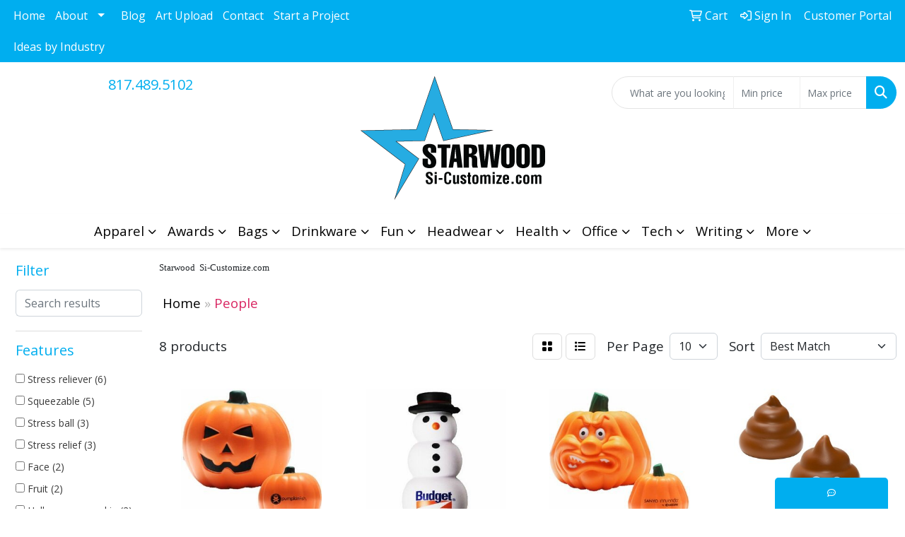

--- FILE ---
content_type: text/html
request_url: https://www.si-customize.com/ws/ws.dll/StartSrch?UID=231928&WENavID=19625160
body_size: 9293
content:
<!DOCTYPE html>
<html lang="en"><head>
<meta charset="utf-8">
<meta http-equiv="X-UA-Compatible" content="IE=edge">
<meta name="viewport" content="width=device-width, initial-scale=1">
<!-- The above 3 meta tags *must* come first in the head; any other head content must come *after* these tags -->


<link href="/distsite/styles/8/css/bootstrap.min.css" rel="stylesheet" />
<link href="https://fonts.googleapis.com/css?family=Open+Sans:400,600|Oswald:400,600" rel="stylesheet">
<link href="/distsite/styles/8/css/owl.carousel.min.css" rel="stylesheet">
<link href="/distsite/styles/8/css/nouislider.css" rel="stylesheet">
<!--<link href="/distsite/styles/8/css/menu.css" rel="stylesheet"/>-->
<link href="/distsite/styles/8/css/flexslider.css" rel="stylesheet">
<link href="/distsite/styles/8/css/all.min.css" rel="stylesheet">
<link href="/distsite/styles/8/css/slick/slick.css" rel="stylesheet"/>
<link href="/distsite/styles/8/css/lightbox/lightbox.css" rel="stylesheet"  />
<link href="/distsite/styles/8/css/yamm.css" rel="stylesheet" />
<!-- Custom styles for this theme -->
<link href="/we/we.dll/StyleSheet?UN=231928&Type=WETheme&TS=C46027.5789467593" rel="stylesheet">
<!-- Custom styles for this theme -->
<link href="/we/we.dll/StyleSheet?UN=231928&Type=WETheme-PS&TS=C46027.5789467593" rel="stylesheet">
<style>
#header-btm
{
padding-top: 0px;
}
#footer {
border-top: #00AEEF solid 7px;
}

</style>

<!-- HTML5 shim and Respond.js for IE8 support of HTML5 elements and media queries -->
<!--[if lt IE 9]>
      <script src="https://oss.maxcdn.com/html5shiv/3.7.3/html5shiv.min.js"></script>
      <script src="https://oss.maxcdn.com/respond/1.4.2/respond.min.js"></script>
    <![endif]-->

</head>

<body style="background:#fff;">


  <!-- Slide-Out Menu -->
  <div id="filter-menu" class="filter-menu">
    <button id="close-menu" class="btn-close"></button>
    <div class="menu-content">
      
<aside class="filter-sidebar">



<div class="filter-section first">
	<h2>Filter</h2>
	 <div class="input-group mb-3">
	 <input type="text" style="border-right:0;" placeholder="Search results" class="form-control text-search-within-results" name="SearchWithinResults" value="" maxlength="100" onkeyup="HandleTextFilter(event);">
	  <label class="input-group-text" style="background-color:#fff;"><a  style="display:none;" href="javascript:void(0);" class="remove-filter" data-toggle="tooltip" title="Clear" onclick="ClearTextFilter();"><i class="far fa-times" aria-hidden="true"></i> <span class="fa-sr-only">x</span></a></label>
	</div>
</div>

<a href="javascript:void(0);" class="clear-filters"  style="display:none;" onclick="ClearDrillDown();">Clear all filters</a>

<div class="filter-section"  style="display:none;">
	<h2>Categories</h2>

	<div class="filter-list">

	 

		<!-- wrapper for more filters -->
        <div class="show-filter">

		</div><!-- showfilters -->

	</div>

		<a href="#" class="show-more"  style="display:none;" >Show more</a>
</div>


<div class="filter-section" >
	<h2>Features</h2>

		<div class="filter-list">

	  		<div class="checkbox"><label><input class="filtercheckbox" type="checkbox" name="2|Stress reliever" ><span> Stress reliever (6)</span></label></div><div class="checkbox"><label><input class="filtercheckbox" type="checkbox" name="2|Squeezable" ><span> Squeezable (5)</span></label></div><div class="checkbox"><label><input class="filtercheckbox" type="checkbox" name="2|Stress ball" ><span> Stress ball (3)</span></label></div><div class="checkbox"><label><input class="filtercheckbox" type="checkbox" name="2|Stress relief" ><span> Stress relief (3)</span></label></div><div class="checkbox"><label><input class="filtercheckbox" type="checkbox" name="2|Face" ><span> Face (2)</span></label></div><div class="checkbox"><label><input class="filtercheckbox" type="checkbox" name="2|Fruit" ><span> Fruit (2)</span></label></div><div class="checkbox"><label><input class="filtercheckbox" type="checkbox" name="2|Halloween pumpkin" ><span> Halloween pumpkin (2)</span></label></div><div class="checkbox"><label><input class="filtercheckbox" type="checkbox" name="2|Round" ><span> Round (2)</span></label></div><div class="checkbox"><label><input class="filtercheckbox" type="checkbox" name="2|Stress toy" ><span> Stress toy (2)</span></label></div><div class="checkbox"><label><input class="filtercheckbox" type="checkbox" name="2|Anatomical heart" ><span> Anatomical heart (1)</span></label></div><div class="show-filter"><div class="checkbox"><label><input class="filtercheckbox" type="checkbox" name="2|Anatomy" ><span> Anatomy (1)</span></label></div><div class="checkbox"><label><input class="filtercheckbox" type="checkbox" name="2|Angry pumpkin" ><span> Angry pumpkin (1)</span></label></div><div class="checkbox"><label><input class="filtercheckbox" type="checkbox" name="2|Button" ><span> Button (1)</span></label></div><div class="checkbox"><label><input class="filtercheckbox" type="checkbox" name="2|Daily break routine" ><span> Daily break routine (1)</span></label></div><div class="checkbox"><label><input class="filtercheckbox" type="checkbox" name="2|Desk fidget tool" ><span> Desk fidget tool (1)</span></label></div><div class="checkbox"><label><input class="filtercheckbox" type="checkbox" name="2|Emoji stress relievers" ><span> Emoji stress relievers (1)</span></label></div><div class="checkbox"><label><input class="filtercheckbox" type="checkbox" name="2|Eye" ><span> Eye (1)</span></label></div><div class="checkbox"><label><input class="filtercheckbox" type="checkbox" name="2|Hand exercise aid" ><span> Hand exercise aid (1)</span></label></div><div class="checkbox"><label><input class="filtercheckbox" type="checkbox" name="2|Hands on hip" ><span> Hands on hip (1)</span></label></div><div class="checkbox"><label><input class="filtercheckbox" type="checkbox" name="2|Hat" ><span> Hat (1)</span></label></div><div class="checkbox"><label><input class="filtercheckbox" type="checkbox" name="2|Jack-o'-lantern" ><span> Jack-o'-lantern (1)</span></label></div><div class="checkbox"><label><input class="filtercheckbox" type="checkbox" name="2|Lightweight carry" ><span> Lightweight carry (1)</span></label></div><div class="checkbox"><label><input class="filtercheckbox" type="checkbox" name="2|Nose" ><span> Nose (1)</span></label></div><div class="checkbox"><label><input class="filtercheckbox" type="checkbox" name="2|Organ" ><span> Organ (1)</span></label></div><div class="checkbox"><label><input class="filtercheckbox" type="checkbox" name="2|Palm fit size" ><span> Palm fit size (1)</span></label></div><div class="checkbox"><label><input class="filtercheckbox" type="checkbox" name="2|People" ><span> People (1)</span></label></div><div class="checkbox"><label><input class="filtercheckbox" type="checkbox" name="2|Polyurethane foam" ><span> Polyurethane foam (1)</span></label></div><div class="checkbox"><label><input class="filtercheckbox" type="checkbox" name="2|Poop" ><span> Poop (1)</span></label></div><div class="checkbox"><label><input class="filtercheckbox" type="checkbox" name="2|Scented toy" ><span> Scented toy (1)</span></label></div><div class="checkbox"><label><input class="filtercheckbox" type="checkbox" name="2|Simple brand area" ><span> Simple brand area (1)</span></label></div><div class="checkbox"><label><input class="filtercheckbox" type="checkbox" name="2|Sleepy hollow" ><span> Sleepy hollow (1)</span></label></div><div class="checkbox"><label><input class="filtercheckbox" type="checkbox" name="2|Slow rising squishy" ><span> Slow rising squishy (1)</span></label></div><div class="checkbox"><label><input class="filtercheckbox" type="checkbox" name="2|Smiley captain" ><span> Smiley captain (1)</span></label></div><div class="checkbox"><label><input class="filtercheckbox" type="checkbox" name="2|Smiley face" ><span> Smiley face (1)</span></label></div><div class="checkbox"><label><input class="filtercheckbox" type="checkbox" name="2|Smiley face shape" ><span> Smiley face shape (1)</span></label></div><div class="checkbox"><label><input class="filtercheckbox" type="checkbox" name="2|Smiling" ><span> Smiling (1)</span></label></div><div class="checkbox"><label><input class="filtercheckbox" type="checkbox" name="2|Smooth touch face" ><span> Smooth touch face (1)</span></label></div><div class="checkbox"><label><input class="filtercheckbox" type="checkbox" name="2|Snow man" ><span> Snow man (1)</span></label></div><div class="checkbox"><label><input class="filtercheckbox" type="checkbox" name="2|Snowman" ><span> Snowman (1)</span></label></div><div class="checkbox"><label><input class="filtercheckbox" type="checkbox" name="2|Squishable toy" ><span> Squishable toy (1)</span></label></div><div class="checkbox"><label><input class="filtercheckbox" type="checkbox" name="2|Standing" ><span> Standing (1)</span></label></div><div class="checkbox"><label><input class="filtercheckbox" type="checkbox" name="2|Stress relief toy" ><span> Stress relief toy (1)</span></label></div><div class="checkbox"><label><input class="filtercheckbox" type="checkbox" name="2|Tear resistant skin" ><span> Tear resistant skin (1)</span></label></div><div class="checkbox"><label><input class="filtercheckbox" type="checkbox" name="2|Therapy" ><span> Therapy (1)</span></label></div><div class="checkbox"><label><input class="filtercheckbox" type="checkbox" name="2|T-shirt" ><span> T-shirt (1)</span></label></div><div class="checkbox"><label><input class="filtercheckbox" type="checkbox" name="2|Two point four inch" ><span> Two point four inch (1)</span></label></div><div class="checkbox"><label><input class="filtercheckbox" type="checkbox" name="2|Vein" ><span> Vein (1)</span></label></div><div class="checkbox"><label><input class="filtercheckbox" type="checkbox" name="2|Winter" ><span> Winter (1)</span></label></div></div>

			<!-- wrapper for more filters -->
			<div class="show-filter">

			</div><!-- showfilters -->
 		</div>
		<a href="#" class="show-more"  >Show more</a>


</div>


<div class="filter-section" >
	<h2>Colors</h2>

		<div class="filter-list">

		  	<div class="checkbox"><label><input class="filtercheckbox" type="checkbox" name="1|Orange" ><span> Orange (3)</span></label></div><div class="checkbox"><label><input class="filtercheckbox" type="checkbox" name="1|Blue" ><span> Blue (2)</span></label></div><div class="checkbox"><label><input class="filtercheckbox" type="checkbox" name="1|Pink" ><span> Pink (2)</span></label></div><div class="checkbox"><label><input class="filtercheckbox" type="checkbox" name="1|Purple" ><span> Purple (2)</span></label></div><div class="checkbox"><label><input class="filtercheckbox" type="checkbox" name="1|Yellow" ><span> Yellow (2)</span></label></div><div class="checkbox"><label><input class="filtercheckbox" type="checkbox" name="1|Black" ><span> Black (1)</span></label></div><div class="checkbox"><label><input class="filtercheckbox" type="checkbox" name="1|Black/white/yellow" ><span> Black/white/yellow (1)</span></label></div><div class="checkbox"><label><input class="filtercheckbox" type="checkbox" name="1|Brown" ><span> Brown (1)</span></label></div><div class="checkbox"><label><input class="filtercheckbox" type="checkbox" name="1|Customized" ><span> Customized (1)</span></label></div><div class="checkbox"><label><input class="filtercheckbox" type="checkbox" name="1|Gray" ><span> Gray (1)</span></label></div><div class="show-filter"><div class="checkbox"><label><input class="filtercheckbox" type="checkbox" name="1|Green" ><span> Green (1)</span></label></div><div class="checkbox"><label><input class="filtercheckbox" type="checkbox" name="1|Khaki" ><span> Khaki (1)</span></label></div><div class="checkbox"><label><input class="filtercheckbox" type="checkbox" name="1|Light blue" ><span> Light blue (1)</span></label></div><div class="checkbox"><label><input class="filtercheckbox" type="checkbox" name="1|Light green" ><span> Light green (1)</span></label></div><div class="checkbox"><label><input class="filtercheckbox" type="checkbox" name="1|Orange/black" ><span> Orange/black (1)</span></label></div><div class="checkbox"><label><input class="filtercheckbox" type="checkbox" name="1|Red" ><span> Red (1)</span></label></div><div class="checkbox"><label><input class="filtercheckbox" type="checkbox" name="1|Red/black/blue" ><span> Red/black/blue (1)</span></label></div><div class="checkbox"><label><input class="filtercheckbox" type="checkbox" name="1|Rose red" ><span> Rose red (1)</span></label></div><div class="checkbox"><label><input class="filtercheckbox" type="checkbox" name="1|White" ><span> White (1)</span></label></div><div class="checkbox"><label><input class="filtercheckbox" type="checkbox" name="1|White/black" ><span> White/black (1)</span></label></div></div>


			<!-- wrapper for more filters -->
			<div class="show-filter">

			</div><!-- showfilters -->

		  </div>

		<a href="#" class="show-more"  >Show more</a>
</div>


<div class="filter-section"  >
	<h2>Price Range</h2>
	<div class="filter-price-wrap">
		<div class="filter-price-inner">
			<div class="input-group">
				<span class="input-group-text input-group-text-white">$</span>
				<input type="text" class="form-control form-control-sm filter-min-prices" name="min-prices" value="" placeholder="Min" onkeyup="HandlePriceFilter(event);">
			</div>
			<div class="input-group">
				<span class="input-group-text input-group-text-white">$</span>
				<input type="text" class="form-control form-control-sm filter-max-prices" name="max-prices" value="" placeholder="Max" onkeyup="HandlePriceFilter(event);">
			</div>
		</div>
		<a href="javascript:void(0)" onclick="SetPriceFilter();" ><i class="fa-solid fa-chevron-right"></i></a>
	</div>
</div>

<div class="filter-section"   >
	<h2>Quantity</h2>
	<div class="filter-price-wrap mb-2">
		<input type="text" class="form-control form-control-sm filter-quantity" value="" placeholder="Qty" onkeyup="HandleQuantityFilter(event);">
		<a href="javascript:void(0)" onclick="SetQuantityFilter();"><i class="fa-solid fa-chevron-right"></i></a>
	</div>
</div>




	</aside>

    </div>
</div>




	<div class="container-fluid">
		<div class="row">

			<div class="col-md-3 col-lg-2">
        <div class="d-none d-md-block">
          <div id="desktop-filter">
            
<aside class="filter-sidebar">



<div class="filter-section first">
	<h2>Filter</h2>
	 <div class="input-group mb-3">
	 <input type="text" style="border-right:0;" placeholder="Search results" class="form-control text-search-within-results" name="SearchWithinResults" value="" maxlength="100" onkeyup="HandleTextFilter(event);">
	  <label class="input-group-text" style="background-color:#fff;"><a  style="display:none;" href="javascript:void(0);" class="remove-filter" data-toggle="tooltip" title="Clear" onclick="ClearTextFilter();"><i class="far fa-times" aria-hidden="true"></i> <span class="fa-sr-only">x</span></a></label>
	</div>
</div>

<a href="javascript:void(0);" class="clear-filters"  style="display:none;" onclick="ClearDrillDown();">Clear all filters</a>

<div class="filter-section"  style="display:none;">
	<h2>Categories</h2>

	<div class="filter-list">

	 

		<!-- wrapper for more filters -->
        <div class="show-filter">

		</div><!-- showfilters -->

	</div>

		<a href="#" class="show-more"  style="display:none;" >Show more</a>
</div>


<div class="filter-section" >
	<h2>Features</h2>

		<div class="filter-list">

	  		<div class="checkbox"><label><input class="filtercheckbox" type="checkbox" name="2|Stress reliever" ><span> Stress reliever (6)</span></label></div><div class="checkbox"><label><input class="filtercheckbox" type="checkbox" name="2|Squeezable" ><span> Squeezable (5)</span></label></div><div class="checkbox"><label><input class="filtercheckbox" type="checkbox" name="2|Stress ball" ><span> Stress ball (3)</span></label></div><div class="checkbox"><label><input class="filtercheckbox" type="checkbox" name="2|Stress relief" ><span> Stress relief (3)</span></label></div><div class="checkbox"><label><input class="filtercheckbox" type="checkbox" name="2|Face" ><span> Face (2)</span></label></div><div class="checkbox"><label><input class="filtercheckbox" type="checkbox" name="2|Fruit" ><span> Fruit (2)</span></label></div><div class="checkbox"><label><input class="filtercheckbox" type="checkbox" name="2|Halloween pumpkin" ><span> Halloween pumpkin (2)</span></label></div><div class="checkbox"><label><input class="filtercheckbox" type="checkbox" name="2|Round" ><span> Round (2)</span></label></div><div class="checkbox"><label><input class="filtercheckbox" type="checkbox" name="2|Stress toy" ><span> Stress toy (2)</span></label></div><div class="checkbox"><label><input class="filtercheckbox" type="checkbox" name="2|Anatomical heart" ><span> Anatomical heart (1)</span></label></div><div class="show-filter"><div class="checkbox"><label><input class="filtercheckbox" type="checkbox" name="2|Anatomy" ><span> Anatomy (1)</span></label></div><div class="checkbox"><label><input class="filtercheckbox" type="checkbox" name="2|Angry pumpkin" ><span> Angry pumpkin (1)</span></label></div><div class="checkbox"><label><input class="filtercheckbox" type="checkbox" name="2|Button" ><span> Button (1)</span></label></div><div class="checkbox"><label><input class="filtercheckbox" type="checkbox" name="2|Daily break routine" ><span> Daily break routine (1)</span></label></div><div class="checkbox"><label><input class="filtercheckbox" type="checkbox" name="2|Desk fidget tool" ><span> Desk fidget tool (1)</span></label></div><div class="checkbox"><label><input class="filtercheckbox" type="checkbox" name="2|Emoji stress relievers" ><span> Emoji stress relievers (1)</span></label></div><div class="checkbox"><label><input class="filtercheckbox" type="checkbox" name="2|Eye" ><span> Eye (1)</span></label></div><div class="checkbox"><label><input class="filtercheckbox" type="checkbox" name="2|Hand exercise aid" ><span> Hand exercise aid (1)</span></label></div><div class="checkbox"><label><input class="filtercheckbox" type="checkbox" name="2|Hands on hip" ><span> Hands on hip (1)</span></label></div><div class="checkbox"><label><input class="filtercheckbox" type="checkbox" name="2|Hat" ><span> Hat (1)</span></label></div><div class="checkbox"><label><input class="filtercheckbox" type="checkbox" name="2|Jack-o'-lantern" ><span> Jack-o'-lantern (1)</span></label></div><div class="checkbox"><label><input class="filtercheckbox" type="checkbox" name="2|Lightweight carry" ><span> Lightweight carry (1)</span></label></div><div class="checkbox"><label><input class="filtercheckbox" type="checkbox" name="2|Nose" ><span> Nose (1)</span></label></div><div class="checkbox"><label><input class="filtercheckbox" type="checkbox" name="2|Organ" ><span> Organ (1)</span></label></div><div class="checkbox"><label><input class="filtercheckbox" type="checkbox" name="2|Palm fit size" ><span> Palm fit size (1)</span></label></div><div class="checkbox"><label><input class="filtercheckbox" type="checkbox" name="2|People" ><span> People (1)</span></label></div><div class="checkbox"><label><input class="filtercheckbox" type="checkbox" name="2|Polyurethane foam" ><span> Polyurethane foam (1)</span></label></div><div class="checkbox"><label><input class="filtercheckbox" type="checkbox" name="2|Poop" ><span> Poop (1)</span></label></div><div class="checkbox"><label><input class="filtercheckbox" type="checkbox" name="2|Scented toy" ><span> Scented toy (1)</span></label></div><div class="checkbox"><label><input class="filtercheckbox" type="checkbox" name="2|Simple brand area" ><span> Simple brand area (1)</span></label></div><div class="checkbox"><label><input class="filtercheckbox" type="checkbox" name="2|Sleepy hollow" ><span> Sleepy hollow (1)</span></label></div><div class="checkbox"><label><input class="filtercheckbox" type="checkbox" name="2|Slow rising squishy" ><span> Slow rising squishy (1)</span></label></div><div class="checkbox"><label><input class="filtercheckbox" type="checkbox" name="2|Smiley captain" ><span> Smiley captain (1)</span></label></div><div class="checkbox"><label><input class="filtercheckbox" type="checkbox" name="2|Smiley face" ><span> Smiley face (1)</span></label></div><div class="checkbox"><label><input class="filtercheckbox" type="checkbox" name="2|Smiley face shape" ><span> Smiley face shape (1)</span></label></div><div class="checkbox"><label><input class="filtercheckbox" type="checkbox" name="2|Smiling" ><span> Smiling (1)</span></label></div><div class="checkbox"><label><input class="filtercheckbox" type="checkbox" name="2|Smooth touch face" ><span> Smooth touch face (1)</span></label></div><div class="checkbox"><label><input class="filtercheckbox" type="checkbox" name="2|Snow man" ><span> Snow man (1)</span></label></div><div class="checkbox"><label><input class="filtercheckbox" type="checkbox" name="2|Snowman" ><span> Snowman (1)</span></label></div><div class="checkbox"><label><input class="filtercheckbox" type="checkbox" name="2|Squishable toy" ><span> Squishable toy (1)</span></label></div><div class="checkbox"><label><input class="filtercheckbox" type="checkbox" name="2|Standing" ><span> Standing (1)</span></label></div><div class="checkbox"><label><input class="filtercheckbox" type="checkbox" name="2|Stress relief toy" ><span> Stress relief toy (1)</span></label></div><div class="checkbox"><label><input class="filtercheckbox" type="checkbox" name="2|Tear resistant skin" ><span> Tear resistant skin (1)</span></label></div><div class="checkbox"><label><input class="filtercheckbox" type="checkbox" name="2|Therapy" ><span> Therapy (1)</span></label></div><div class="checkbox"><label><input class="filtercheckbox" type="checkbox" name="2|T-shirt" ><span> T-shirt (1)</span></label></div><div class="checkbox"><label><input class="filtercheckbox" type="checkbox" name="2|Two point four inch" ><span> Two point four inch (1)</span></label></div><div class="checkbox"><label><input class="filtercheckbox" type="checkbox" name="2|Vein" ><span> Vein (1)</span></label></div><div class="checkbox"><label><input class="filtercheckbox" type="checkbox" name="2|Winter" ><span> Winter (1)</span></label></div></div>

			<!-- wrapper for more filters -->
			<div class="show-filter">

			</div><!-- showfilters -->
 		</div>
		<a href="#" class="show-more"  >Show more</a>


</div>


<div class="filter-section" >
	<h2>Colors</h2>

		<div class="filter-list">

		  	<div class="checkbox"><label><input class="filtercheckbox" type="checkbox" name="1|Orange" ><span> Orange (3)</span></label></div><div class="checkbox"><label><input class="filtercheckbox" type="checkbox" name="1|Blue" ><span> Blue (2)</span></label></div><div class="checkbox"><label><input class="filtercheckbox" type="checkbox" name="1|Pink" ><span> Pink (2)</span></label></div><div class="checkbox"><label><input class="filtercheckbox" type="checkbox" name="1|Purple" ><span> Purple (2)</span></label></div><div class="checkbox"><label><input class="filtercheckbox" type="checkbox" name="1|Yellow" ><span> Yellow (2)</span></label></div><div class="checkbox"><label><input class="filtercheckbox" type="checkbox" name="1|Black" ><span> Black (1)</span></label></div><div class="checkbox"><label><input class="filtercheckbox" type="checkbox" name="1|Black/white/yellow" ><span> Black/white/yellow (1)</span></label></div><div class="checkbox"><label><input class="filtercheckbox" type="checkbox" name="1|Brown" ><span> Brown (1)</span></label></div><div class="checkbox"><label><input class="filtercheckbox" type="checkbox" name="1|Customized" ><span> Customized (1)</span></label></div><div class="checkbox"><label><input class="filtercheckbox" type="checkbox" name="1|Gray" ><span> Gray (1)</span></label></div><div class="show-filter"><div class="checkbox"><label><input class="filtercheckbox" type="checkbox" name="1|Green" ><span> Green (1)</span></label></div><div class="checkbox"><label><input class="filtercheckbox" type="checkbox" name="1|Khaki" ><span> Khaki (1)</span></label></div><div class="checkbox"><label><input class="filtercheckbox" type="checkbox" name="1|Light blue" ><span> Light blue (1)</span></label></div><div class="checkbox"><label><input class="filtercheckbox" type="checkbox" name="1|Light green" ><span> Light green (1)</span></label></div><div class="checkbox"><label><input class="filtercheckbox" type="checkbox" name="1|Orange/black" ><span> Orange/black (1)</span></label></div><div class="checkbox"><label><input class="filtercheckbox" type="checkbox" name="1|Red" ><span> Red (1)</span></label></div><div class="checkbox"><label><input class="filtercheckbox" type="checkbox" name="1|Red/black/blue" ><span> Red/black/blue (1)</span></label></div><div class="checkbox"><label><input class="filtercheckbox" type="checkbox" name="1|Rose red" ><span> Rose red (1)</span></label></div><div class="checkbox"><label><input class="filtercheckbox" type="checkbox" name="1|White" ><span> White (1)</span></label></div><div class="checkbox"><label><input class="filtercheckbox" type="checkbox" name="1|White/black" ><span> White/black (1)</span></label></div></div>


			<!-- wrapper for more filters -->
			<div class="show-filter">

			</div><!-- showfilters -->

		  </div>

		<a href="#" class="show-more"  >Show more</a>
</div>


<div class="filter-section"  >
	<h2>Price Range</h2>
	<div class="filter-price-wrap">
		<div class="filter-price-inner">
			<div class="input-group">
				<span class="input-group-text input-group-text-white">$</span>
				<input type="text" class="form-control form-control-sm filter-min-prices" name="min-prices" value="" placeholder="Min" onkeyup="HandlePriceFilter(event);">
			</div>
			<div class="input-group">
				<span class="input-group-text input-group-text-white">$</span>
				<input type="text" class="form-control form-control-sm filter-max-prices" name="max-prices" value="" placeholder="Max" onkeyup="HandlePriceFilter(event);">
			</div>
		</div>
		<a href="javascript:void(0)" onclick="SetPriceFilter();" ><i class="fa-solid fa-chevron-right"></i></a>
	</div>
</div>

<div class="filter-section"   >
	<h2>Quantity</h2>
	<div class="filter-price-wrap mb-2">
		<input type="text" class="form-control form-control-sm filter-quantity" value="" placeholder="Qty" onkeyup="HandleQuantityFilter(event);">
		<a href="javascript:void(0)" onclick="SetQuantityFilter();"><i class="fa-solid fa-chevron-right"></i></a>
	</div>
</div>




	</aside>

          </div>
        </div>
			</div>

			<div class="col-md-9 col-lg-10">
				<p><font face="Karla" size="2"><div>
<div>
<div>
<div>
<p>Starwood&nbsp; Si-Customize.com</p>
</div>
</div>
</div>
</div></font></p>

				<ol class="breadcrumb"  >
              		<li><a href="https://www.si-customize.com" target="_top">Home</a></li>
             	 	<li class="active">People</li>
            	</ol>




				<div id="product-list-controls">

				
						<div class="d-flex align-items-center justify-content-between">
							<div class="d-none d-md-block me-3">
								 8 <span class="d-none d-lg-inline">products</span>
							</div>
					  
						  <!-- Right Aligned Controls -->
						  <div class="product-controls-right d-flex align-items-center">
       
              <button id="show-filter-button" class="btn btn-control d-block d-md-none"><i class="fa-solid fa-filter" aria-hidden="true"></i></button>

							
							<span class="me-3">
								<a href="/ws/ws.dll/StartSrch?UID=231928&WENavID=19625160&View=T&ST=260118121904774109888595275" class="btn btn-control grid" title="Change to Grid View"><i class="fa-solid fa-grid-2" aria-hidden="true"></i>  <span class="fa-sr-only">Grid</span></a>
								<a href="/ws/ws.dll/StartSrch?UID=231928&WENavID=19625160&View=L&ST=260118121904774109888595275" class="btn btn-control" title="Change to List View"><i class="fa-solid fa-list"></i> <span class="fa-sr-only">List</span></a>
							</span>
							
					  
							<!-- Number of Items Per Page -->
							<div class="me-2 d-none d-lg-block">
								<label>Per Page</label>
							</div>
							<div class="me-3 d-none d-md-block">
								<select class="form-select notranslate" onchange="GoToNewURL(this);" aria-label="Items per page">
									<option value="/ws/ws.dll/StartSrch?UID=231928&WENavID=19625160&ST=260118121904774109888595275&PPP=10" >10</option>
								
								</select>
							</div>
					  
							<!-- Sort By -->
							<div class="d-none d-lg-block me-2">
								<label>Sort</label>
							</div>
							<div>
								<select class="form-select" onchange="GoToNewURL(this);">
									<option value="/ws/ws.dll/StartSrch?UID=231928&WENavID=19625160&Sort=0" selected>Best Match</option><option value="/ws/ws.dll/StartSrch?UID=231928&WENavID=19625160&Sort=3">Most Popular</option><option value="/ws/ws.dll/StartSrch?UID=231928&WENavID=19625160&Sort=1">Price (Low to High)</option><option value="/ws/ws.dll/StartSrch?UID=231928&WENavID=19625160&Sort=2">Price (High to Low)</option>
								 </select>
							</div>
						  </div>
						</div>

			  </div>

				<!-- Product Results List -->
				<ul class="thumbnail-list"><a name="0" href="#" alt="Item 0"></a>
<li>
 <a href="https://www.si-customize.com/p/YGHET-HIEOI/halloween-pumpkin-stress-reliever" target="_parent" alt="Halloween Pumpkin Stress Reliever">
 <div class="pr-list-grid">
		<img class="img-responsive" src="/ws/ws.dll/QPic?SN=68937&P=723342516&I=0&PX=300" alt="Halloween Pumpkin Stress Reliever">
		<p class="pr-name">Halloween Pumpkin Stress Reliever</p>
		<div class="pr-meta-row">
			<div class="product-reviews"  style="display:none;">
				<div class="rating-stars">
				<i class="fa-solid fa-star-sharp active" aria-hidden="true"></i><i class="fa-solid fa-star-sharp active" aria-hidden="true"></i><i class="fa-solid fa-star-sharp" aria-hidden="true"></i><i class="fa-solid fa-star-sharp" aria-hidden="true"></i><i class="fa-solid fa-star-sharp" aria-hidden="true"></i>
				</div>
				<span class="rating-count">(1)</span>
			</div>
			
		</div>
		<p class="pr-number"  ><span class="notranslate">Item #YGHET-HIEOI</span></p>
		<p class="pr-price"  ><span class="notranslate">$2.31</span> - <span class="notranslate">$2.53</span></p>
 </div>
 </a>
</li>
<a name="1" href="#" alt="Item 1"></a>
<li>
 <a href="https://www.si-customize.com/p/BGJAT-HIEXO/snowman-stress-reliever" target="_parent" alt="Snowman Stress Reliever">
 <div class="pr-list-grid">
		<img class="img-responsive" src="/ws/ws.dll/QPic?SN=68937&P=543342756&I=0&PX=300" alt="Snowman Stress Reliever">
		<p class="pr-name">Snowman Stress Reliever</p>
		<div class="pr-meta-row">
			<div class="product-reviews"  style="display:none;">
				<div class="rating-stars">
				<i class="fa-solid fa-star-sharp" aria-hidden="true"></i><i class="fa-solid fa-star-sharp" aria-hidden="true"></i><i class="fa-solid fa-star-sharp" aria-hidden="true"></i><i class="fa-solid fa-star-sharp" aria-hidden="true"></i><i class="fa-solid fa-star-sharp" aria-hidden="true"></i>
				</div>
				<span class="rating-count">(0)</span>
			</div>
			
		</div>
		<p class="pr-number"  ><span class="notranslate">Item #BGJAT-HIEXO</span></p>
		<p class="pr-price"  ><span class="notranslate">$3.30</span> - <span class="notranslate">$3.52</span></p>
 </div>
 </a>
</li>
<a name="2" href="#" alt="Item 2"></a>
<li>
 <a href="https://www.si-customize.com/p/QGHEW-HIEOL/angry-pumpkin-stress-reliever" target="_parent" alt="Angry Pumpkin Stress Reliever">
 <div class="pr-list-grid">
		<img class="img-responsive" src="/ws/ws.dll/QPic?SN=68937&P=923342519&I=0&PX=300" alt="Angry Pumpkin Stress Reliever">
		<p class="pr-name">Angry Pumpkin Stress Reliever</p>
		<div class="pr-meta-row">
			<div class="product-reviews"  style="display:none;">
				<div class="rating-stars">
				<i class="fa-solid fa-star-sharp" aria-hidden="true"></i><i class="fa-solid fa-star-sharp" aria-hidden="true"></i><i class="fa-solid fa-star-sharp" aria-hidden="true"></i><i class="fa-solid fa-star-sharp" aria-hidden="true"></i><i class="fa-solid fa-star-sharp" aria-hidden="true"></i>
				</div>
				<span class="rating-count">(0)</span>
			</div>
			
		</div>
		<p class="pr-number"  ><span class="notranslate">Item #QGHEW-HIEOL</span></p>
		<p class="pr-price"  ><span class="notranslate">$2.31</span> - <span class="notranslate">$2.53</span></p>
 </div>
 </a>
</li>
<a name="3" href="#" alt="Item 3"></a>
<li>
 <a href="https://www.si-customize.com/p/PDEDW-SINKF/poop-emoji-stress-relievers" target="_parent" alt="Poop Emoji Stress Relievers">
 <div class="pr-list-grid">
		<img class="img-responsive" src="/ws/ws.dll/QPic?SN=67670&P=948375229&I=0&PX=300" alt="Poop Emoji Stress Relievers">
		<p class="pr-name">Poop Emoji Stress Relievers</p>
		<div class="pr-meta-row">
			<div class="product-reviews"  style="display:none;">
				<div class="rating-stars">
				<i class="fa-solid fa-star-sharp" aria-hidden="true"></i><i class="fa-solid fa-star-sharp" aria-hidden="true"></i><i class="fa-solid fa-star-sharp" aria-hidden="true"></i><i class="fa-solid fa-star-sharp" aria-hidden="true"></i><i class="fa-solid fa-star-sharp" aria-hidden="true"></i>
				</div>
				<span class="rating-count">(0)</span>
			</div>
			
		</div>
		<p class="pr-number"  ><span class="notranslate">Item #PDEDW-SINKF</span></p>
		<p class="pr-price"  ><span class="notranslate">$2.42</span> - <span class="notranslate">$2.75</span></p>
 </div>
 </a>
</li>
<a name="4" href="#" alt="Item 4"></a>
<li>
 <a href="https://www.si-customize.com/p/ZDIXO-LOEGV/bee-happy-stress-reliever" target="_parent" alt="Bee Happy Stress Reliever">
 <div class="pr-list-grid">
		<img class="img-responsive" src="/ws/ws.dll/QPic?SN=67670&P=195275681&I=0&PX=300" alt="Bee Happy Stress Reliever">
		<p class="pr-name">Bee Happy Stress Reliever</p>
		<div class="pr-meta-row">
			<div class="product-reviews"  style="display:none;">
				<div class="rating-stars">
				<i class="fa-solid fa-star-sharp" aria-hidden="true"></i><i class="fa-solid fa-star-sharp" aria-hidden="true"></i><i class="fa-solid fa-star-sharp" aria-hidden="true"></i><i class="fa-solid fa-star-sharp" aria-hidden="true"></i><i class="fa-solid fa-star-sharp" aria-hidden="true"></i>
				</div>
				<span class="rating-count">(0)</span>
			</div>
			
		</div>
		<p class="pr-number"  ><span class="notranslate">Item #ZDIXO-LOEGV</span></p>
		<p class="pr-price"  ><span class="notranslate">$2.07</span> - <span class="notranslate">$2.55</span></p>
 </div>
 </a>
</li>
<a name="5" href="#" alt="Item 5"></a>
<li>
 <a href="https://www.si-customize.com/p/KGHEQ-SXSUJ/soft-squeeze-stress-relief-ball-2.4" target="_parent" alt="Soft Squeeze Stress Relief Ball 2.4&quot;">
 <div class="pr-list-grid">
		<img class="img-responsive" src="/ws/ws.dll/QPic?SN=53561&P=518642513&I=0&PX=300" alt="Soft Squeeze Stress Relief Ball 2.4&quot;">
		<p class="pr-name">Soft Squeeze Stress Relief Ball 2.4&quot;</p>
		<div class="pr-meta-row">
			<div class="product-reviews"  style="display:none;">
				<div class="rating-stars">
				<i class="fa-solid fa-star-sharp" aria-hidden="true"></i><i class="fa-solid fa-star-sharp" aria-hidden="true"></i><i class="fa-solid fa-star-sharp" aria-hidden="true"></i><i class="fa-solid fa-star-sharp" aria-hidden="true"></i><i class="fa-solid fa-star-sharp" aria-hidden="true"></i>
				</div>
				<span class="rating-count">(0)</span>
			</div>
			
		</div>
		<p class="pr-number"  ><span class="notranslate">Item #KGHEQ-SXSUJ</span></p>
		<p class="pr-price"  ><span class="notranslate">$0.84</span> - <span class="notranslate">$7.43</span></p>
 </div>
 </a>
</li>
<a name="6" href="#" alt="Item 6"></a>
<li>
 <a href="https://www.si-customize.com/p/QBLYS-GLEDB/smiley-captain-stress-reliever-toy" target="_parent" alt="Smiley Captain Stress Reliever Toy">
 <div class="pr-list-grid">
		<img class="img-responsive" src="/ws/ws.dll/QPic?SN=67338&P=132937975&I=0&PX=300" alt="Smiley Captain Stress Reliever Toy">
		<p class="pr-name">Smiley Captain Stress Reliever Toy</p>
		<div class="pr-meta-row">
			<div class="product-reviews"  style="display:none;">
				<div class="rating-stars">
				<i class="fa-solid fa-star-sharp" aria-hidden="true"></i><i class="fa-solid fa-star-sharp" aria-hidden="true"></i><i class="fa-solid fa-star-sharp" aria-hidden="true"></i><i class="fa-solid fa-star-sharp" aria-hidden="true"></i><i class="fa-solid fa-star-sharp" aria-hidden="true"></i>
				</div>
				<span class="rating-count">(0)</span>
			</div>
			
		</div>
		<p class="pr-number"  ><span class="notranslate">Item #QBLYS-GLEDB</span></p>
		<p class="pr-price"  style="display:none;" ></p>
 </div>
 </a>
</li>
<a name="7" href="#" alt="Item 7"></a>
<li>
 <a href="https://www.si-customize.com/p/YBIWP-EWEPW/heart-wvein-stress-reliever-squeeze-toy" target="_parent" alt="Heart w/Vein Stress Reliever Squeeze Toy">
 <div class="pr-list-grid">
		<img class="img-responsive" src="/ws/ws.dll/QPic?SN=67338&P=982217692&I=0&PX=300" alt="Heart w/Vein Stress Reliever Squeeze Toy">
		<p class="pr-name">Heart w/Vein Stress Reliever Squeeze Toy</p>
		<div class="pr-meta-row">
			<div class="product-reviews"  style="display:none;">
				<div class="rating-stars">
				<i class="fa-solid fa-star-sharp" aria-hidden="true"></i><i class="fa-solid fa-star-sharp" aria-hidden="true"></i><i class="fa-solid fa-star-sharp" aria-hidden="true"></i><i class="fa-solid fa-star-sharp" aria-hidden="true"></i><i class="fa-solid fa-star-sharp" aria-hidden="true"></i>
				</div>
				<span class="rating-count">(0)</span>
			</div>
			
		</div>
		<p class="pr-number"  ><span class="notranslate">Item #YBIWP-EWEPW</span></p>
		<p class="pr-price"  style="display:none;" ></p>
 </div>
 </a>
</li>
</ul>

			    <ul class="pagination center">
						  <!--
                          <li class="page-item">
                            <a class="page-link" href="#" aria-label="Previous">
                              <span aria-hidden="true">&laquo;</span>
                            </a>
                          </li>
						  -->
							
						  <!--
                          <li class="page-item">
                            <a class="page-link" href="#" aria-label="Next">
                              <span aria-hidden="true">&raquo;</span>
                            </a>
                          </li>
						  -->
							  </ul>

			</div>
		</div><!-- row -->

		<div class="row">
            <div class="col-12">
                <!-- Custom footer -->
                
            </div>
        </div>

	</div><!-- conatiner fluid -->


	<!-- Bootstrap core JavaScript
    ================================================== -->
    <!-- Placed at the end of the document so the pages load faster -->
    <script src="/distsite/styles/8/js/jquery.min.js"></script>
    <script src="/distsite/styles/8/js/bootstrap.min.js"></script>
   <script src="/distsite/styles/8/js/custom.js"></script>

	<!-- iFrame Resizer -->
	<script src="/js/iframeResizer.contentWindow.min.js"></script>
	<script src="/js/IFrameUtils.js?20150930"></script> <!-- For custom iframe integration functions (not resizing) -->
	<script>ScrollParentToTop();</script>

	



<!-- Custom - This page only -->
<script>

$(document).ready(function () {
    const $menuButton = $("#show-filter-button");
    const $closeMenuButton = $("#close-menu");
    const $slideMenu = $("#filter-menu");

    // open
    $menuButton.on("click", function (e) {
        e.stopPropagation(); 
        $slideMenu.addClass("open");
    });

    // close
    $closeMenuButton.on("click", function (e) {
        e.stopPropagation(); 
        $slideMenu.removeClass("open");
    });

    // clicking outside
    $(document).on("click", function (e) {
        if (!$slideMenu.is(e.target) && $slideMenu.has(e.target).length === 0) {
            $slideMenu.removeClass("open");
        }
    });

    // prevent click inside the menu from closing it
    $slideMenu.on("click", function (e) {
        e.stopPropagation();
    });
});


$(document).ready(function() {

	
var tooltipTriggerList = [].slice.call(document.querySelectorAll('[data-bs-toggle="tooltip"]'))
var tooltipList = tooltipTriggerList.map(function (tooltipTriggerEl) {
  return new bootstrap.Tooltip(tooltipTriggerEl, {
    'container': 'body'
  })
})


	
 // Filter Sidebar
 $(".show-filter").hide();
 $(".show-more").click(function (e) {
  e.preventDefault();
  $(this).siblings(".filter-list").find(".show-filter").slideToggle(400);
  $(this).toggleClass("show");
  $(this).text() === 'Show more' ? $(this).text('Show less') : $(this).text('Show more');
 });
 
   
});

// Drill-down filter check event
$(".filtercheckbox").click(function() {
  var checkboxid=this.name;
  var checkboxval=this.checked ? '1' : '0';
  GetRequestFromService('/ws/ws.dll/PSSearchFilterEdit?UID=231928&ST=260118121904774109888595275&ID='+encodeURIComponent(checkboxid)+'&Val='+checkboxval);
  ReloadSearchResults();
});

function ClearDrillDown()
{
  $('.text-search-within-results').val('');
  GetRequestFromService('/ws/ws.dll/PSSearchFilterEdit?UID=231928&ST=260118121904774109888595275&Clear=1');
  ReloadSearchResults();
}

function SetPriceFilter()
{
  var low;
  var hi;
  if ($('#filter-menu').hasClass('open')) {
    low = $('#filter-menu .filter-min-prices').val().trim();
    hi = $('#filter-menu .filter-max-prices').val().trim();
  } else {
    low = $('#desktop-filter .filter-min-prices').val().trim();
    hi = $('#desktop-filter .filter-max-prices').val().trim();
  }
  GetRequestFromService('/ws/ws.dll/PSSearchFilterEdit?UID=231928&ST=260118121904774109888595275&ID=3&LowPrc='+low+'&HiPrc='+hi);
  ReloadSearchResults();
}

function SetQuantityFilter()
{
  var qty;
  if ($('#filter-menu').hasClass('open')) {
    qty = $('#filter-menu .filter-quantity').val().trim();
  } else {
    qty = $('#desktop-filter .filter-quantity').val().trim();
  }
  GetRequestFromService('/ws/ws.dll/PSSearchFilterEdit?UID=231928&ST=260118121904774109888595275&ID=4&Qty='+qty);
  ReloadSearchResults();
}

function ReloadSearchResults(textsearch)
{
  var searchText;
  var url = '/ws/ws.dll/StartSrch?UID=231928&ST=260118121904774109888595275&Sort=&View=';
  var newUrl = new URL(url, window.location.origin);

  if ($('#filter-menu').hasClass('open')) {
    searchText = $('#filter-menu .text-search-within-results').val().trim();
  } else {
    searchText = $('#desktop-filter .text-search-within-results').val().trim();
  }

  if (searchText) {
    newUrl.searchParams.set('tf', searchText);
  }

  window.location.href = newUrl.toString();
}

function GoToNewURL(entered)
{
	to=entered.options[entered.selectedIndex].value;
	if (to>"") {
		location=to;
		entered.selectedIndex=0;
	}
}

function PostAdStatToService(AdID, Type)
{
  var URL = '/we/we.dll/AdStat?AdID='+ AdID + '&Type=' +Type;

  // Try using sendBeacon.  Some browsers may block this.
  if (navigator && navigator.sendBeacon) {
      navigator.sendBeacon(URL);
  }
  else {
    // Fall back to this method if sendBeacon is not supported
    // Note: must be synchronous - o/w page unlads before it's called
    // This will not work on Chrome though (which is why we use sendBeacon)
    GetRequestFromService(URL);
  }
}

function HandleTextFilter(e)
{
  if (e.key != 'Enter') return;

  e.preventDefault();
  ReloadSearchResults();
}

function ClearTextFilter()
{
  $('.text-search-within-results').val('');
  ReloadSearchResults();
}

function HandlePriceFilter(e)
{
  if (e.key != 'Enter') return;

  e.preventDefault();
  SetPriceFilter();
}

function HandleQuantityFilter(e)
{
  if (e.key != 'Enter') return;

  e.preventDefault();
  SetQuantityFilter();
}

</script>
<!-- End custom -->



</body>
</html>


--- FILE ---
content_type: text/html
request_url: https://www.si-customize.com/we/we.dll/LiveChatCheck
body_size: 191
content:
0	We are unavaialable at this time. Please leave a message and we will get back to you.	0